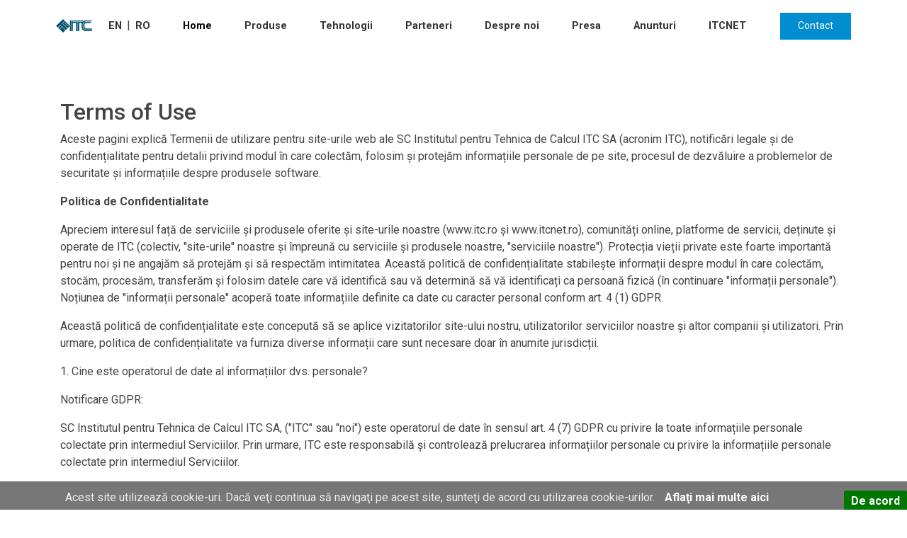

--- FILE ---
content_type: text/html; charset=UTF-8
request_url: https://itc.ro/termeni
body_size: 35136
content:
<!DOCTYPE html PUBLIC "-//W3C//DTD XHTML 1.0 Transitional//EN" "http://www.w3.org/TR/xhtml1/DTD/xhtml1-transitional.dtd"> <html xmlns="http://www.w3.org/1999/xhtml" lang="ro"> <head> <title>ITC - Institutul pentru Tehnică de Calcul, integrator de soluţii informatice de v&amp;acirc;rf | Termeni si conditii</title> <meta http-equiv="Content-Type" content="text/html; charset=utf-8" /> <meta name="description" content="ITC | "> <meta name="resource-type" content="document" /> <meta name="distribution" content="GLOBAL" /> <meta name="copyright" content="(c) 2026" /> <meta name="author" content="Horia Moga" /> <meta name="robots" content="index, follow" /> <meta name="robots" content="all" /> <meta name="viewport" content="height=device-height, 
                      width=device-width, initial-scale=1.0, 
                      minimum-scale=1.0, maximum-scale=1.0"> <meta itemprop="name" content="Termeni si conditii"> <meta itemprop="description" content=""> <meta name="twitter:card" content="summary"> <meta name="twitter:title" content="Terms of Use"><meta name="twitter:description" content=""> <meta name="twitter:site" content="https://itc.ro"> <meta property="og:url" content="https://www.itc.ro/termeni" /> <meta property="og:title" content="Terms of Use"> <meta property="og:description" content=""> <meta name="og:site_name" content="ITC - Institutul pentru Tehnică de Calcul, integrator de soluţii informatice de v&amp;acirc;rf"> <meta name="og:locale" content="ro_RO"> <meta name="fb:admins" content="136326559763234"><meta property="og:type" content="Website"> <link rel="shortcut icon" href="/favicon.ico" type="image/x-icon" /> <link rel="canonical" href="https://www.itc.ro/termeni" /> <link href="https://fonts.googleapis.com/css?family=Open+Sans:300,300i,400,400i,600,600i,700,700i|" rel="stylesheet"> <link href="https://fonts.googleapis.com/css2?family=Roboto:wght@400;500;700&display=swap" rel="stylesheet"> <link href="/css/bootstrap.min.css" rel="stylesheet"> <link rel="stylesheet" href="/css/fontawesome/all.min.css" /> <link href="/css/style.css" rel="stylesheet"> <link href="/css/jquery.cookiebar.css" rel="stylesheet"> <script src="/js/jquery-3.3.1.min.js"></script> <script src="/js/bootstrap.min.js"></script> <script type="text/javascript" src="/js/respond.js"></script> <script src="/js/ie10-viewport-bug-workaround.js"></script> <script src="/js/jquery.easing.min.js"></script> <script src="/js/jquery.cookiebar.js"></script> <script type="text/javascript">
      
        $(document).ready(function(){
           $.cookieBar({ });
        });
     </script> <script async src="https://www.googletagmanager.com/gtag/js?id=UA-13196093-1"></script> <script>
  window.dataLayer = window.dataLayer || [];
  function gtag(){ dataLayer.push(arguments);}
  gtag(&#039;js&#039;, new Date());

  gtag(&#039;config&#039;, &#039;UA-13196093-1&#039;);
</script> </head> <body> <div > <div > <div > <div > <header id="header" class=" "> <div class="container-fluid"> <div class="row justify-content-center"> <div class="col-xl-12 d-flex align-items-center justify-content-between"> <a href="/" class="logo"><img src="/img/logo.png" alt="" class="img-fluid"></a> <nav class="nav-menu d-none d-lg-block my-3"> <ul> <li><a href="/changeLanguage/2/586" style="display:inline-block!important;">EN</a> | <a href="/changeLanguage/1/586" style="display:inline-block!important;">RO</a></li> <li class="active"><a href="/">Home</a></li> <li><a href="/produse">Produse</a></li> <li><a href="/tehnologii">Tehnologii</a></li> <li><a href="/parteneri">Parteneri</a></li> <li><a href="/despre">Despre noi</a></li> <li><a href="/presa">Presa</a></li> <li><a href="/anunturi">Anunturi</a></li> <li><a href="https://itcnet.ro/" target="_blank">ITCNET</a></li> </ul> </nav> <a href="/contact" class="contact-btn scrollto">Contact</a> </div> </div> </div> </header> </div> </div> </div> <div > <div > </div> <div > <section class="services" id="services"> <div class="container"> <h2 class="mt-3">Terms of Use</h2> <p>Aceste pagini explică Termenii de utilizare pentru site-urile web ale SC Institutul pentru Tehnica de Calcul ITC SA (acronim ITC), notificări legale și de confidențialitate pentru detalii privind modul &icirc;n care colectăm, folosim și protejăm informațiile personale de pe site, procesul de dezvăluire a problemelor de securitate și informațiile despre produsele software.</p> <p><strong>Politica de Confidentialitate</strong></p> <p>Apreciem interesul față de serviciile și produsele oferite și site-urile noastre (www.itc.ro și www.itcnet.ro), comunități online, platforme de servicii, deținute și operate de ITC (colectiv, &quot;site-urile&quot; noastre și &icirc;mpreună cu serviciile și produsele noastre, &quot;serviciile noastre&quot;). Protecția vieții private este foarte importantă pentru noi și ne angajăm să protejăm și să respectăm intimitatea. Această politică de confidențialitate stabilește informații despre modul &icirc;n care colectăm, stocăm, procesăm, transferăm și folosim datele care vă identifică sau vă determină să vă identificați ca persoană fizică (&icirc;n continuare &quot;informații personale&quot;). Noțiunea de &quot;informații personale&quot; acoperă toate informațiile definite ca date cu caracter personal conform art. 4 (1) GDPR.</p> <p>Această politică de confidențialitate este concepută să se aplice vizitatorilor site-ului nostru, utilizatorilor serviciilor noastre și altor companii și utilizatori. Prin urmare, politica de confidențialitate va furniza diverse informații care sunt necesare doar &icirc;n anumite jurisdicții.</p> <p>1. Cine este operatorul de date al informațiilor dvs. personale?</p> <p>Notificare GDPR:</p> <p>SC Institutul pentru Tehnica de Calcul ITC SA, (&quot;ITC&quot; sau &quot;noi&quot;) este operatorul de date &icirc;n sensul art. 4 (7) GDPR cu privire la toate informațiile personale colectate prin intermediul Serviciilor. Prin urmare, ITC este responsabilă și controlează prelucrarea informațiilor personale cu privire la informațiile personale colectate prin intermediul Serviciilor.</p> <p>Utilizarea informațiilor furnizate de clienții noștri (fiecare &quot;client&quot; și colectiv &quot;clienții noștri&quot;) &icirc;n scopul prelucrării &icirc;n numele acestora se limitează la scopul furnizării serviciului pentru care Clientul a angajat ITC.</p> <p>ITC recunoaște că aveți dreptul de a accesa informațiile dvs. personale. ITC nu are o relație directă cu persoanele ale căror date personale le prelucrează &icirc;n numele clienților săi. O persoană care dorește să acceseze sau care dorește să corecteze, să modifice sau să șteargă date inexacte trebuie să direcționeze interogarea către Clientul ITC (controlorul de date). Dacă vi se solicită să eliminăm datele pe care le procesăm pentru Clientul nostru, vom răspunde &icirc;ntr-un interval de timp rezonabil. Putem transfera informații personale companiilor care ne ajută să furnizăm Serviciile noastre. Transferurile către terțe părți ulterioare sunt acoperite de contractele de servicii cu clienții noștri.</p> <p>Dacă doriți să ne contactați, puteți găsi datele noastre de contact la sf&acirc;rșitul acestei politici de confidențialitate.</p> <p>2. Ce informații personale colectăm?</p> <p>&Icirc;n contextul prestării Serviciilor noastre, putem colecta informații despre dvs. Aceste informații includ &icirc;n mod regulat următoarele:</p> <p>&bull; Dacă comandați orice Serviciu de la noi sau cereți o ofertă (prin intermediul site-urilor noastre sau prin telefon, e-mail sau scrisoare): Numele, numele firmei, adresa firmei, contactul de facturare, adresa de facturare, adresa de email a companiei, , informații din corespondența noastră cu dvs., informații despre comanda dvs., cum ar fi informații despre prețuri și servicii, informații privind defectele sau servicii eronate, feedbackul și reclamațiile dvs., citatele pe care vi le oferim, ID-ul clientului, informațiile privind contul dvs. de client ITC, ca detalii ale contului bancar sau informații de verificare, informații privind plățile restante.</p> <p>&bull; Dacă vă &icirc;nregistrați pe site-urile noastre. Numele, numele companiei, adresa firmei, adresa de email a companiei, numărul de telefon al companiei, titlul postului, funcția de angajare, industria, interesul dvs. &icirc;n ITC și / sau serviciile sale.</p> <p>&bull; Dacă postați pe blogurile sau forumurile noastre. De asemenea, puteți oferi informații publicate sau afișate (&icirc;n continuare &quot;postate&quot;) &icirc;n zonele publice ale site-urilor, cum ar fi forumuri sau bloguri (colectiv, &quot;Contribuții de utilizator&quot;). Putem colecta oricare dintre Contribuțiile dvs. de utilizator. Rețineți că nu putem controla acțiunile altor utilizatori ai site-ului cu care ați putea alege să distribuiți Contribuțiile utilizatorului. Prin urmare, nu putem și nu garantăm faptul că Contribuțiile dvs. de utilizator nu vor fi văzute de alte persoane.</p> <p>&bull; Dacă ne contactați (prin site-urile noastre sau prin telefon, e-mail sau scrisoare), de ex. pentru o cerere de asistență. Numele, numele companiei, adresa firmei, adresa de e-mail a companiei, numărul de telefon al companiei și informațiile despre comunicarea noastră cu dvs., interesele dvs. &icirc;n ITC și / sau serviciile sale și orice informații suplimentare pe care ni le furnizați.</p> <p>&bull; Dacă folosiți doar site-urile noastre. Adresa IP, datele browserului, tipul dispozitivului, localizatorii de resurse uniforme (URL), sistemul de operare, preferințele site-ului și informațiile despre utilizarea site-urilor noastre.</p> <p>&bull; Dacă participați la evenimentele noastre, cum ar fi seminariile web și t&acirc;rgurile de comerț sau dacă descărcați h&acirc;rtiile albe: Numele, numele companiei, adresa de e-mail, numărul de telefon, adresa, poziția / titlul postului, funcția de loc de muncă, informații despre eveniment sau descărcare.</p> <p>&bull; Dacă vă aflați &icirc;n campaniile noastre de marketing prin e-mail: numele, numele companiei, adresa de e-mail, numărul de telefon, adresa, poziția / titlul postului, informații dacă sunteți deja client, informații despre campania de marketing, &icirc;n produsele noastre.</p> <p>3. Cum colectăm informațiile dvs.?</p> <p>Aceste informații personale sunt colectate &icirc;n mai multe moduri și pot include:</p> <p>&bull; Informații personale pe care ni le furnizați. Cele mai multe dintre informațiile personale pe care le primim ne vin &icirc;n mod voluntar de la utilizatorii noștri &icirc;n cursul utilizării Serviciilor noastre, comunic&acirc;nd cu noi &icirc;n procesul de achiziționare sau &icirc;n curs de solicitare a serviciilor noastre, &icirc;nscriindu-se pentru a participa la un seminar sau pentru a participa la un sondaj, cu noi la expoziții comerciale sau convenții sau alte evenimente din industrie sau care solicită includerea &icirc;ntr-un e-mail sau altă listă de corespondență sau alte promoții de produse.</p> <p>Sunteți liber să alegeți informațiile pe care doriți să le furnizați sau dacă doriți să ne furnizați orice informații. Cu toate acestea, anumite informații, cum ar fi numele, adresa, informațiile de plată și informațiile despre serviciile solicitate, pot fi necesare pentru &icirc;ndeplinirea obligațiilor contractuale. Fără a furniza aceste informații, nu veți putea să comandați anumite Servicii sau să &icirc;ncheiați un contract cu noi.</p> <p>&bull; Informații personale colectate prin tehnologie. Pe măsură ce utilizați site-urile noastre, este posibil să colectăm informații pasive prin folosirea cookie-urilor sau a altor tehnologii de urmărire. Consultați mai jos pentru mai multe informații.</p> <p>&bull; Informații personale pe care le primim de la alții. Este posibil să primim informații personale despre utilizatori din baze de date accesibile publicului sau terțe părți de la care am achiziționat date, terțe părți, cum ar fi site-uri media sociale, agenții de aplicare a legii, furnizori de consultanți și parteneri de consultanță de marketing. De asemenea, putem primi informații personale, cum ar fi detalii de contact, inclusiv numele, poziția, telefonul sau adresa de e-mail ale partenerilor și clienților noștri.</p> <p>4. De ce și pe ce bază legală colectăm și folosim informațiile dvs. personale?</p> <p>Notificare GDPR:</p> <p>Motivele pentru utilizarea informațiilor personale pot diferi &icirc;n funcție de scopul colectări &Icirc;n mod regulat, vă vom folosi informațiile &icirc;n următoarele scopuri și &icirc;n următoarele motive juridice:</p> <p>&bull; Noi folosim informațiile dvs. pentru a ne &icirc;ndeplini serviciile contractuale sau &icirc;nainte de a &icirc;ncheia un contract cu dvs. Dacă comandați Servicii de la ITC sau dacă ne contactați pentru a solicita serviciile noastre, vă vom folosi informațiile pentru a vă furniza aceste Servicii. Informațiile pe care le folosim includ: informațiile de care avem nevoie pentru a vă contacta sau a comunica &icirc;n alt mod cu dvs.; informații privind &icirc;ndeplinirea comenzilor, livrarea materialelor sau serviciilor solicitate, &icirc;ntreținerea și instruirea asociate serviciilor noastre; informații pentru a vă gestiona contul, informații pentru a permite descărcarea sau utilizarea serviciilor și informații pentru facturare și urmărirea plăților.</p> <p>&bull; Folosim informațiile dvs. dacă este justificată de interesele noastre legitime. Utilizarea informațiilor dvs. poate fi, de asemenea, necesară pentru propriile interese de afaceri. De exemplu, este posibil să folosim unele dintre informațiile dvs. pentru a evalua și a examina performanța afacerii noastre, a crea situații financiare, a &icirc;mbunătăți serviciile noastre, a furniza publicitate sau pentru a identifica amenințările potențiale de securitate cibernetică. Putem folosi informațiile dvs. &icirc;n scopuri de marketing, de exemplu, pentru a vă trimite actualizări de produse relevante și / sau pentru a vă permite să contactați direct, să vă calificați și să gestionați relația cu clienții, cum ar fi numele, adresa de e-mail sau numărul de telefon . Dacă este necesar, ne putem folosi și de informațiile dvs. pentru a ne urmări sau a ne apăra &icirc;mpotriva revendicărilor legale.</p> <p>&bull; Vă vom folosi informațiile după obținerea consimțăm&acirc;ntului dvs. &Icirc;n unele cazuri, vă putem solicita să ne acordați consimțăm&acirc;ntul separat pentru a utiliza informațiile dvs. Ești liber să &icirc;ți refuzi acordul și negarea nu va avea consecințe negative asupra ta. De asemenea, sunteți liber să vă retrageți consimțăm&acirc;ntul &icirc;n orice moment cu efect pentru viitor. Dacă ne-ați acordat consimțăm&acirc;ntul de a utiliza informațiile dvs., &icirc;l vom folosi numai &icirc;n scopurile specificate &icirc;n formularul de consimțăm&acirc;nt.</p> <p>Deseori lucrăm pe baza consimțăm&acirc;ntului sau a altor motive legale &icirc;n legătură cu campaniile de v&acirc;nzări și de marketing.</p> <p>Noi folosim informațiile dvs. pentru a respecta obligațiile legale. Suntem obligați să păstrăm anumite informații din cauza unor cerințe legale, de exemplu, legi fiscale sau comerciale, sau putem fi obligați de către autoritățile de aplicare a legii să furnizăm informații personale la cerere.</p> <p>Nu vă folosim informațiile personale pentru a lua decizii individuale automatizate.</p> <p>5. Cui am putea transmite informațiile dvs. personale?</p> <p>După cum este necesar, &icirc;n conformitate cu modul &icirc;n care &icirc;l folosim, vom &icirc;mpărtăși informațiile dvs. personale cu următoarele părți terțe:</p> <p>&bull; filialele noastre (daca este cazul). Pentru a vă susține eforturile de v&acirc;nzări și de marketing, precum și &icirc;n ceea ce privește performanța Serviciilor, informațiile dvs. personale pot fi dezvăluite afiliaților noștri .</p> <p>&bull; Punerea &icirc;n aplicare a legii, autoritățile de reglementare și alte părți din motive juridice. Terțe părți, conform legii sau citației, sau dacă credem &icirc;n mod rezonabil că o astfel de acțiune este necesară pentru (a) respectarea legii și a cererilor rezonabile ale autorităților de aplicare a legii; (b) să pună &icirc;n aplicare cererile noastre legale sau să protejeze securitatea sau integritatea Serviciilor noastre; și / sau (c) să exercite sau să protejeze drepturile, proprietatea sau siguranța personală a ITC, a vizitatorilor noștri sau a altora.</p> <p>Publicul c&acirc;nd este postat &icirc;n anumite spații publice. Rețineți că site-urile noastre vă permit să vă conectați și să interacționați cu ceilalți. Informațiile din profilul dvs. sau informațiile pe care le postați &icirc;ntr-un forum sau pe un blog, inclusiv informații personale, vor fi disponibile &icirc;n mod public altor membri ai site-urilor Web &icirc;n mod implicit c&acirc;nd creați un profil, postați pe un blog sau forum sau interacționați cu alții pe site-urile &icirc;n grupuri publice și postați conținut &icirc;n spații publice.</p> <p>6. Social Media.</p> <p>Site-urile noastre includ legături către site-uri de socializare, cum ar fi Facebook, LinkedIn, Twitter și YouTube. Aceste site-uri sociale sunt găzduite de o terță parte, iar interacțiunile dvs. cu aceste funcții sunt reglementate de politica de confidențialitate a companiilor care le furnizează.</p> <p>7. Link-uri către alte site-uri și servicii.</p> <p>Serviciile pot conține legături către și de pe site-uri terțe, de exemplu, ale partenerilor noștri de afaceri, ale agenților de publicitate și ale site-urilor media sociale, iar utilizatorii noștri pot posta link-uri către site-uri terțe. Dacă urmați un link către oricare dintre aceste site-uri web, rețineți că aceste site-uri web au propriile politici de confidențialitate și că nu acceptăm nicio responsabilitate sau răspundere pentru politicile lor. Vă recomandăm cu insistență să citiți politicile de confidențialitate și termenii și condițiile de utilizare pentru a &icirc;nțelege cum colectează, utilizează și &icirc;mpărtășesc informații. Nu suntem responsabili pentru practicile de confidențialitate sau pentru conținutul de pe site-urile web ale unor site-uri terțe.</p> <p>8. C&acirc;t timp păstrăm informațiile dvs.?</p> <p>Notificare GDPR:</p> <p>Vom păstra informațiile personale at&acirc;ta timp c&acirc;t este necesar pentru a &icirc;ndeplini scopurile pentru care colectăm informațiile personale și &icirc;n conformitate cu obligațiile noastre legale și interesele legitime de afaceri. &Icirc;n plus, informațiile personale procesate de ITC ca procesor de date vor fi eliminate &icirc;n conformitate cu instrucțiunile administratorului de date aplicabil.</p> <p>9. Cum protejăm informațiile dvs.?</p> <p>Implementăm o varietate de măsuri de securitate menite să mențină siguranța informațiilor personale atunci c&acirc;nd utilizați Serviciile noastre.</p> <p>10. Ce fel de cookie-uri și alte tehnologii de urmărire folosim?</p> <p>Prin utilizarea serviciilor noastre sunteți de acord că putem utiliza tehnologii de urmărire, inclusiv cookie-uri, semnalizatoare web și tehnologii similare (colectiv, &quot;tehnologii de urmărire&quot;) &icirc;n conformitate cu această politică. Aceste tehnologii de urmărire colectează informații despre modul &icirc;n care utilizați serviciile (de exemplu, paginile pe care le vizualizați, legăturile pe care faceți clic și alte acțiuni pe care le faceți asupra serviciilor), informații despre browserul dvs. și modelele de utilizare online (de exemplu, adresa IP, tipul de browser, limba browserului, paginile de trimitere / ieșire și adresele URL, paginile vizualizate, dacă ați deschis un e-mail, legăturile pe care ați făcut clic etc.) și informații despre dispozitivele pe care le utilizați pentru a accesa Serviciile. Colectăm date de analiză sau folosim instrumente de analiză terță parte, cum ar fi Google Analytics, pentru a ne ajuta să măsuram tendințele de trafic și de utilizare a serviciilor.</p> <p>&bull; Ce sunt cookie-urile? Cookie-urile sunt bucăți de cod care permit personalizarea experienței serviciilor, salv&acirc;nd informațiile dvs., cum ar fi ID-ul utilizatorului și alte preferințe. Un cookie este un fișier de date mic pe care &icirc;l transferăm pe hard disk-ul dispozitivului (cum ar fi computerul sau smartphone-ul) pentru scopuri de evidență.</p> <p>&bull; Cum sunt folosite cookie-urile și alte tehnologii de urmărire? Cookie-urile ne ajuta să &icirc;nțelegem modul &icirc;n care site-urile noastre sunt utilizate, ajut&acirc;ndu-ne să analizăm tendințele, să administrăm site-urile web. Modulele cookie pot, de asemenea, să vă asigure că marketingul pe care &icirc;l vedeți online este mai relevant pentru dvs. și interesele dvs. &Icirc;n plus, folosim datele colectate prin intermediul tehnologiilor de urmărire pentru: (a) reține informațiile, astfel &icirc;nc&acirc;t să nu fie necesar să le reintroduceți &icirc;n timpul vizitei sau la următoarea dată c&acirc;nd vizitați site-ul (urile); (b) să furnizeze și să monitorizeze eficiența serviciilor noastre; (d) să monitorizeze valorile agregate cum ar fi numărul total de vizitatori, trafic, utilizare; și diagnosticarea sau rezolvarea problemelor tehnologice; și (f) altfel să planificăm și să &icirc;mbunătățim Serviciile noastre.</p> <p>Ce tipuri de cookie-uri sunt folosite de ITC? Tipurile de cookie-uri utilizate pe site-ul nostru pot fi, &icirc;n general, plasate &icirc;ntr-una din următoarele categorii: strict necesare; de analiză; funcționalitate; publicitate; și media socială. Puteți afla mai multe despre fiecare dintre categoriile de module cookie din tabelul de mai jos. ◦ Cookies strict necesare. Aceste cookie-uri sunt esențiale pentru ca site-urile noastre să funcționeze. Acestea vă permit să vă deplasați pe site-uri web și să utilizați funcțiile acestora. Fără aceste cookie-uri, serviciile care sunt necesare pentru a vă folosi pe deplin site-urile noastre nu pot fi disponibile, cum ar fi accesarea anumitor zone ale site-urilor Web.</p> <p>◦ Cookie-uri pentru analize. Acestea ne permit să recunoaștem și să numărăm numărul de vizitatori și să vedem cum se deplasează vizitatorii &icirc;n jurul Serviciilor atunci c&acirc;nd leutilizează. Acest lucru ne ajută să &icirc;mbunătățim modul &icirc;n care funcționează serviciile, de exemplu, asigur&acirc;ndu-se că utilizatorii găsesc cu ușurință ceea ce caută.</p> <p>◦ Cookie-uri de funcționare. Aceste cookie-uri ne permit să vă recunoaștem și să personalizăm site-urile noastre pentru a vă oferi funcții și conținut &icirc;mbunătățit. De exemplu, aceste module cookie pot fi folosite pentru a vă aminti adresa IP, alegerea limbii, selectarea țării și serviciile solicitate.</p> <p>◦ Cookie-urile sociale. Pentru a &icirc;mbunătăți experiența dvs. pe internet și pentru a ușura partajarea conținutului, unele pagini de pe site-urile noastre pot conține instrumente sau aplicații care sunt conectate la furnizorii de servicii media sociale de la terțe părți, cum ar fi Facebook, Twitter sau Google+. Prin intermediul acestor instrumente sau aplicații, furnizorul de servicii sociale poate seta propriile module cookie pe dispozitiv. Nu controlăm aceste cookie-uri și trebuie să verificați site-ul web al furnizorului de servicii sociale pentru detalii suplimentare despre modul &icirc;n care utilizează modulele cookie.</p> <p>C&acirc;t timp vor răm&acirc;ne modulele cookie pe dispozitivul dvs. de navigare? Durata de timp &icirc;n care un modul cookie va răm&acirc;ne pe dispozitivul dvs. de navigare depinde de tipul de cookie &quot;persistent&quot; sau de &quot;sesiune&quot;. Cookie-urile pentru sesiuni vor răm&acirc;ne numai pe dispozitiv p&acirc;nă c&acirc;nd nu mai navigați pe site-ul web care a setat modulul cookie. Cookie-urile persistente răm&acirc;n &icirc;n dispozitivul dvs. de navigare după ce ați terminat de navigat un anumit site web, p&acirc;nă c&acirc;nd acestea sunt șterse sau p&acirc;nă la expirarea lor.</p> <p>&bull; Cookie-uri de către terțe părți. Unele cookie-uri aparțin nouă și le punem pe dispozitiv. Alte cookie-uri sunt plasate pe dispozitivul dvs. de navigare de către terțe părți c&acirc;nd vizitați site-urile noastre Web. Părțile terțe care stabilesc cookie-urile de pe site-urile noastre vor oferi un serviciu pentru noi sau o funcție a site-ului web, dar nu controlăm &icirc;ntotdeauna modul &icirc;n care se utilizează cookie-urile terță parte. Google Analytics. Utilizăm Google Analytics pentru a vă recunoaște și pentru a conecta dispozitivele pe care le utilizați atunci c&acirc;nd vizitați site-urile noastre pe browserul dvs. sau pe dispozitivul mobil. Google Analytics ne permite să &icirc;nțelegem mai bine modul &icirc;n care utilizatorii noștri interacționează cu serviciile noastre și să adapteze reclamele și conținutul nostru. Pentru informații despre modul &icirc;n care Google Analytics colectează și procesează datele, precum și modul &icirc;n care puteți controla informațiile trimise la Google, examinați site-ul Google &quot;Cum utilizează Google datele atunci c&acirc;nd utilizați site-urile sau aplicațiile partenerilor noștri&quot;, care se află la adresa www.google.com/policies / privacy / parteneri /. Puteți afla despre opțiunile de renunțare disponibile &icirc;n prezent ale Google Analytics, inclusiv Google Analytics Add-On Browser aici https://tools.google.com/dlpage/gaoptout/.</p> <p>&bull; Cum puteți gestiona cookie-urile de pe site-urile noastre? Cookie-urile pe care le folosim sunt concepute pentru a vă ajuta să obțineți cele mai multe din Serviciile noastre, dar dacă nu doriți să primiți module cookie, majoritatea browserelor vă permit să modificați setările cookie-urilor. Rețineți că dacă alegeți să refuzați modulele cookie, este posibil să nu puteți utiliza funcționalitatea completă a Serviciilor. Aceste setări vor fi de obicei găsite &icirc;n meniul &quot;opțiuni&quot; sau &quot;preferințe&quot; din browserul dvs. Pentru a &icirc;nțelege aceste setări, următoarele link-uri ar putea fi de ajutor, altfel ar trebui să utilizați opțiunea &quot;Ajutor&quot; &icirc;n browser-ul dvs. pentru mai multe detalii. ◦ Setările pentru cookie-uri &icirc;n Internet Explorer</p> <p>Setările &quot;cookie&quot; din Firefox</p> <p>◦ Setările pentru cookie-uri &icirc;n Chrome</p> <p>◦ Setările cookie-urilor din Safari</p> <p>11. Confidențialitatea copiilor.</p> <p>Nu colectăm sau solicităm nicio informație de la nimeni sub v&acirc;rsta de 16 ani &icirc;n sau prin intermediul Serviciilor. &Icirc;n cazul &icirc;n care aflăm că am colectat din greșeală informații personale de la un copil sub 16 ani, vom șterge aceste informații c&acirc;t mai repede posibil. Dacă credeți că am putea obține informații de la un copil cu v&acirc;rsta sub 16 ani, vă rugăm să ne contactați folosind datele de contact de mai jos la sf&acirc;rșitul acestei politici de confidențialitate.</p> <p>De la copiii cu v&acirc;rsta sub 16 ani care locuiesc &icirc;n UE, nu vom procesa informații personale pe baza unui consimțăm&acirc;nt.</p> <p>12. Ce drepturi și opțiuni aveți?</p> <p>Vrem să &icirc;nțelegeți drepturile și opțiunile privind modul &icirc;n care vă putem folosi informațiile personale. &Icirc;n funcție de modul &icirc;n care utilizați informațiile dvs., aceste drepturi și opțiuni pot include următoarele:</p> <p>La cerere, ITC vă va oferi informații despre faptul dacă deținem informațiile dvs. personale. Puteți accesa, corecta sau solicita ștergerea informațiilor dvs. personale, contact&acirc;ndu-ne la adresa <a href="mailto:protectiadatelor@itc.ro">protectiadatelor@itc.ro</a>. Vom răspunde solicitării dvs. &icirc;ntr-un interval de timp rezonabil.</p> <p>&bull; Drepturi individuale. Aveți drepturi specifice &icirc;n conformitate cu legislația aplicabilă &icirc;n materie de confidențialitate cu privire la informațiile dvs. personale pe care le deținem, inclusiv dreptul de acces și ștergerea și dreptul de a &icirc;mpiedica anumite activități de prelucrare.</p> <p>&nbsp;Dacă sunteți rezident &icirc;n Uniunea Europeană, aveți următoarele drepturi &icirc;n ceea ce privește informațiile personale pe care le deținem:</p> <p>◦ Dreptul de acces. Dreptul de a obține accesul la informațiile dvs. personale.</p> <p>◦ Dreptul la rectificare. Dreptul de a obține o rectificare a informațiilor dvs. personale fără &icirc;nt&acirc;rzieri nejustificate atunci c&acirc;nd aceste informații personale sunt inexacte sau incomplete.</p> <p>◦ Dreptul de ștergere. Dreptul de a obține ștergerea informațiilor dvs. personale fără &icirc;nt&acirc;rzieri nejustificate &icirc;n anumite circumstanțe, cum ar fi cazul &icirc;n care informațiile personale nu mai sunt necesare &icirc;n legătură cu scopurile pentru care au fost colectate sau prelucrate.</p> <p>◦ Dreptul la restricție. Dreptul de a obține restricții asupra prelucrării efectuate de noi asupra datelor dvs. personale &icirc;n anumite circumstanțe, cum ar fi, &icirc;n cazul &icirc;n care exactitatea informațiilor personale este contestată de dvs., pentru o perioadă de timp care ne permite să verificăm exactitatea acestor informații personale.</p> <p>◦ &Icirc;ncredere la portabilitate. Dreptul la portabilitate vă permite să mutați, să copiați sau să transferați cu ușurință informații personale de la o organizație la alta.</p> <p>13. Notificari de Securitate</p> <p><strong>Contacte de securitate și proceduri</strong></p> <p>ITC ia &icirc;n serios securitatea și ne propunem să luăm măsuri imediate pentru a aborda problemele serioase legate de securitate care implică produsele sau serviciile noastre.</p> <p>Vă rugăm să raportați orice vulnerabilitate de securitate suspectată &icirc;ntr-un produs sau serviciu ITC la Echipa de răspuns la securitatea serviciilor software ITC, <a href="mailto:security@itc.ro">security@itc.ro</a>.</p> <p><strong>C&acirc;nd trebuie să contactați echipa de răspuns ITC Security Response</strong></p> <p>Ar trebui să contactați echipa de răspuns &icirc;n caz de securitate dacă:</p> <p>&bull; Credeți că este posibil să existe o vulnerabilitate de securitate &icirc;ntr-un produs sau serviciu ITC</p> <p>&bull; Nu sunteți sigur de modul &icirc;n care o vulnerabilitate cunoscută afectează un produs sau serviciu ITC</p> <p>&bull; Vreți să oferiți feedback despre standardele noastre de service și performanță. Dacă considerați că comentariul sau pl&acirc;ngerea dvs. nu este tratată &icirc;ntr-o manieră satisfăcătoare, contactați managerul de asistență tehnică, <a href="mailto:protectiadatelor@itc.ro">protectiadatelor@itc.ro</a></p> <p><strong>C&acirc;nd nu contactați echipa de răspuns la securitate ITC Security</strong></p> <p>Nu trebuie să contactați echipa de răspuns la securitate dacă:</p> <p>&bull; Aveți nevoie de asistență tehnică (de exemplu, &quot;Cum configurez un firewall?&quot; Sau &quot;Cum instalez patch-urile din cauza alertelor de securitate?&quot;)</p> <p>&bull; Problema dvs. nu este legată de securitate</p> <p>&Icirc;n oricare dintre aceste cazuri, vă rugăm să contactați asistența tehnică ITC pentru produsul dvs.</p> <p><strong>Cine citește e-mailul trimis la adresa <a href="mailto:security@itc.ro">security@itc.ro</a></strong></p> <p>Doar membrii echipei ITC Security Response, un grup restr&acirc;ns și atent selectat de angajați ITC, vor avea acces la materiale trimise la adresa <a href="mailto:security@itc.ro">security@itc.ro</a>. Niciun utilizator extern nu se poate abona la această listă.</p> <p><strong>Ce trebuie să trimiteți la <a href="mailto:security@itc.ro">security@itc.ro</a></strong></p> <p>Vă rugăm să furnizați c&acirc;t mai multe informații despre sistemul dvs. și problema de anuntat.</p> <p><strong>Cum răspundem</strong></p> <p>Emailul trimis la adresa <a href="mailto:security@itc.ro">security@itc.ro</a> este citit și recunoscut cu un răspuns neautomatizat &icirc;n termen de trei zile lucrătoare.</p> <p>Orice informație pe care o &icirc;mpărțiți cu noi despre probleme de securitate care nu sunt cunoscute de public este păstrată confidențială &icirc;n cadrul ITC. Nu este transmisă vreunei terțe părți fără permisiunea dvs.</p> <p>14. Cum ne puteți contacta?</p> <p>Dacă aveți &icirc;ntrebări sau nelămuriri cu privire la politica noastră de confidențialitate sau dacă doriți să vă exerciți drepturile, trimiteți un e-mail la <a href="mailto:protectiadatelor@itc.ro">protectiadatelor@itc.ro</a> sau scrieți după cum urmează:</p> <p>S.C. ITC - Institutul pentru Tehnică de Calcul S.A, adresa Str. Fabrica de Glucoză Nr.11A Sector 2, Bucureşti,&nbsp;Cod Postal 020331, Romania</p> <p>15. Echipa de conformitate a datelor.</p> <p>Pentru toate &icirc;ntrebările legate de activitățile de prelucrare a datelor de la ITC, puteți să contactați echipa noastră pentru respectarea datelor, de la care puteți ajunge la: <a href="mailto:protectiadatelor@itc.ro">protectiadatelor@itc.ro</a>.</p> <p>16. Actualizări privind politica de confidențialitate online.</p> <p>Putem face din c&acirc;nd &icirc;n c&acirc;nd modificări ale politicii noastre de confidențialitate. Vă rugăm să consultați politicile noastre &icirc;n mod regulat, deoarece politicile actualizate se vor aplica utilizării viitoare a serviciilor noastre. &Icirc;n măsura &icirc;n care avem informațiile dvs. de contact, vă vom notifica orice modificare importantă a politicii noastre de confidențialitate.</p> <p>Acest document a fost actualizat ultima dată pe 23 mai 2018.</p> </div> </section> <a href="#" class="back-to-top"><i class="fas fa-angle-up"></i></a> </div> </div> <div > <div > <div id="footer"> <div class="container" style="padding-top:30px;border-top:1px solid #ccc;"> <div class="row align-items-center"> <div class="col-sm-6" style=" display:flex;justify-content:space-between; align-items:center;"><a href="/"><img src="/img/logo.png" alt="" class="" style="max-height:40px;"></a><a href="/terms">Terms of Use</a><a href="/cookies">Cookies</a></div> <div class="col-sm-2 offset-sm-1">&copy; 2020 ITC</div> <div class="col-sm-3 text-right"> </div> </div> </div> </div> <script src="/js/main.js"></script> <script type="text/javascript" charset="UTF-8" src="//cdn.cookie-script.com/s/b0cbaf5ddd513b8bf95fecf176c87bf5.js"></script> </div> </div> </div> </body> </html>

--- FILE ---
content_type: text/css
request_url: https://itc.ro/css/style.css
body_size: 15365
content:


/* General */
body {font-family: "Roboto", sans-serif;color: #444444;}
a {color: #008ED1;}
a:hover {color: #707070;text-decoration: none;}
h1, h2, h3, h4, h5, h6 {font-family: "Roboto", sans-serif;}

/* Preloader */
#preloader {position: fixed;top: 0;left: 0;right: 0;bottom: 0;z-index: 9999;overflow: hidden;background: #fff;}
#preloader:before {content: "";position: fixed;top: calc(50% - 30px);left: calc(50% - 30px); border: 6px solid #008ED1;
  border-top-color: #fff; border-bottom-color: #fff; border-radius: 50%; width: 60px; height: 60px;
  -webkit-animation: animate-preloader 1s linear infinite; animation: animate-preloader 1s linear infinite;}
@-webkit-keyframes animate-preloader {
  0% { transform: rotate(0deg);  }
  100% { transform: rotate(360deg);  }
}
@keyframes animate-preloader {
  0% { transform: rotate(0deg);  }
  100% { transform: rotate(360deg);  }
}

/* Back to top button */
.back-to-top { position: fixed; display: none; right: 15px; bottom: 15px; z-index: 99999;}
.back-to-top i { display: flex; align-items: center; justify-content: center; font-size: 24px; width: 40px; height: 40px; border-radius: 50px; background: #008ED1; color: #fff; transition: all 0.4s;}
.back-to-top i:hover { background: #00acfd; color: #fff;}
.btn-down-show { position: absolute; right: 50%; bottom: 45px; z-index: 99999; color:#fff; text-align:center;}
.btn-down-show i { display: flex; align-items: center; justify-content: center; margin:0 auto; font-size: 24px; width: 40px; height: 40px; border-radius: 50px; background-color: rgba(200, 200, 200, 0.3); color: #fff; transition: all 0.4s;}
.btn-down-show i:hover { background: #ccc; color: #fff;}
.btn-down-show:hover {color:#fff;}
.btn-down { position: absolute; right: 25px; bottom: 25px; z-index: 99999; color:#999; text-align:center;}
.btn-down i { display: flex; align-items: center; justify-content: center; margin:0 auto; font-size: 24px; width: 40px; height: 40px; border-radius: 50px; background: #eee; color: #999; transition: all 0.4s;}
.btn-down i:hover { background: #ccc; color: #fff;}
.btn-up { position: absolute; right: 25px; top: 25px; z-index: 99999; color:#999; text-align:center;}
.btn-up i { display: flex; align-items: center; justify-content: center; margin:0 auto; font-size: 24px; width: 40px; height: 40px; border-radius: 50px; background: #eee; color: #999; transition: all 0.4s;}
.btn-up i:hover { background: #ccc; color: #fff;}

/* Header */
#header { transition: all 0.5s; z-index: 997; /* border-bottom: 1px solid rgba(255, 255, 255, 0.1); */ padding:0 5%;}
/* #header.header-scrolled, #header.header-inner-pages { background: rgba(40, 40, 40, 0.8);} */
#header.header-scrolled .nav-menu a {color:#fff;}
#header .logo { margin: 0; padding: 0; }
#header .logo img { max-height: 40px;}

@media (max-width: 992px) {
  #header { border: 0; padding: 15px 0;}
}

/* Menu */
/* Desktop Navigation */
.nav-menu ul { margin: 0; padding: 0; list-style: none;}
.nav-menu > ul { display: flex;}
.nav-menu > ul > li { position: relative; white-space: nowrap; margin: 0 20px;}
.nav-menu a { display: block; position: relative; /* color: rgba(255, 255, 255, 0.7); */ color:#333; transition: 0.3s;
  font-size: 0.9rem; padding: 10px 3px; font-weight: 600; font-family: "Roboto", sans-serif;}
.nav-menu > ul > li > a:before { /* content: ""; position: absolute; width: 100%; height: 2px; bottom: -2px; left: 0;
  background-color: #ccc ; visibility: hidden; width: 0px; transition: all 0.3s ease-in-out 0s; */}
.nav-menu a:hover:before, .nav-menu li:hover > a:before, .nav-menu .active > a:before { visibility: visible; width: 100%;}
.nav-menu a:hover, .nav-menu .active > a, .nav-menu li:hover > a { color: #000;}
.nav-menu .drop-down ul { display: block; position: absolute; left: 0; top: calc(100% + 30px); z-index: 99; opacity: 0;
  visibility: hidden; padding: 5px 0; background: #fff; box-shadow: 0px 0px 30px rgba(127, 137, 161, 0.25); transition: 0.3s;
  border-top: 2px solid #008ED1;}
.nav-menu .drop-down:hover > ul { opacity: 1; top: 100%; visibility: visible;}
.nav-menu .drop-down li { min-width: 50px; position: relative;}
.nav-menu .drop-down ul a { padding: 5px 10px; font-size: 14px; font-weight: 500; text-transform: none; color: #282828;}
.nav-menu .drop-down ul a:hover, .nav-menu .drop-down ul .active > a, .nav-menu .drop-down ul li:hover > a { color: #008ED1;}
.nav-menu .drop-down > a:after { content: "\f107";/* "\ea99";*/ font-family: 'Font Awesome 5 Pro'; padding-left: 5px;}
.nav-menu .drop-down .drop-down ul { top: 0; left: calc(100% - 30px);}
.nav-menu .drop-down .drop-down:hover > ul { opacity: 1; top: 0; left: 100%;}
.nav-menu .drop-down .drop-down > a { padding-right: 35px;}
.nav-menu .drop-down .drop-down > a:after { content: "\f106";/* "\eaa0"; */ font-family: Font Awesome 5 Pro; position: absolute;
  right: 15px;}

.prodbut {border:2px solid #fff; color:#fff; padding:3px 15px;}
.prodbut:hover {color:#008ED1;}

@media (max-width: 1366px) {
  .nav-menu .drop-down .drop-down ul { left: -90%;}
  .nav-menu .drop-down .drop-down:hover > ul { left: -100%;}
  .nav-menu .drop-down .drop-down > a:after { content: "\ea9d";}
}

/* Contact Button */
.contact-btn { margin-left: 25px; background: #008ED1; color: #fff; /* border-radius: 50px; */ padding: 8px 25px 9px 25px;
  white-space: nowrap; transition: 0.3s; font-size: 14px; display: inline-block;}
.contact-btn:hover { background: #00acfd;/*00b371;*/ color: #fff;}

@media (max-width: 992px) {
  .contact-btn { margin: 0 48px 0 0; padding: 6px 18px;}
}

/* Mobile Navigation */
.mobile-nav-toggle { position: absolute; right: 15px; top: 20px; z-index: 9998; border: 0; background: none; font-size: 24px;
  transition: all 0.4s; outline: none !important; line-height: 1; cursor: pointer; text-align: right;}
.mobile-nav-toggle i { color: #333;}
.mobile-nav { position: fixed; top: 55px; right: 15px; bottom: 15px; left: 15px; z-index: 9999; overflow-y: auto; background: #fff;
  transition: ease-in-out 0.2s; opacity: 0; visibility: hidden; border-radius: 10px; padding: 10px 0;}
.mobile-nav * {  margin: 0; padding: 0; list-style: none;}
.mobile-nav a { display: block; position: relative; color: #282828; padding: 10px 20px; font-weight: 500; outline: none;}
.mobile-nav a:hover, .mobile-nav .active > a, .mobile-nav li:hover > a { color: #008ED1; text-decoration: none;}
.mobile-nav .drop-down > a:after { content: "\f107"; /* "\ea99" */; font-family: 'Font Awesome 5 Pro'; padding-left: 10px;
  position: absolute; right: 15px;}
.mobile-nav .active.drop-down > a:after { content: "\f106";}
.mobile-nav .drop-down > a { padding-right: 35px;}
.mobile-nav .drop-down ul { display: none; overflow: hidden;}
.mobile-nav .drop-down li { padding-left: 20px;}
.mobile-nav-overly {width: 100%; height: 100%; z-index: 9997; top: 0; left: 0; position: fixed; background: rgba(15, 15, 15, 0.6);
  overflow: hidden; display: none; transition: ease-in-out 0.2s;}
.mobile-nav-active { overflow: hidden;}
.mobile-nav-active .mobile-nav { opacity: 1; visibility: visible;}
.mobile-nav-active .mobile-nav-toggle i { color: #fff;}

/*  Hero Section */
.hero { width: 100%; height: 90vh; position: relative;}
.hero:before { content: ""; background: rgba(0, 142, 209, 0.2); position: absolute; bottom: 0; top: 0; left: 0; right: 0;}
.hero .container-fluid { /* padding-top: 32px; */ position: relative; text-align: left;}
.hero h1 { margin: 0 0 10px 0; font-size: 64px; font-weight: 700; line-height: 96px; color: #fff; padding-top: 40px;}
.hero h2 { color: #eee; margin-bottom: 40px; font-size: 24px;}
.hero p {color:#fff; font-size:18px;}
#hero-home {background: url("../img/head-home.png") top center; background-size: cover; }
#hero-prod {background: url("../img/head-prod.png") top center; background-size: cover; }
#hero-tech {background: url("../img/head-tech.png") top center; background-size: cover; }
#hero-part {background: url("../img/head-part.png") top center; background-size: cover; }
#hero-about {background: url("../img/head-about.png") top center; background-size: cover; }
#hero-contact {background: url("../img/head-contact.png") top center; background-size: cover; }
#contact-domains {position:relative; margin-top:-300px;}
#contact-domains-wrap {background-color:#fff; border:1px solid #ccc; border-radius:20px; z-index:999999;padding: 3rem; margin:3rem 3rem 0 3rem;}

@media (min-width: 1024px) {
  .hero {  background-attachment: fixed; }
}

@media (max-width: 768px) {
  .hero h1 { font-size: 36px; line-height: 44px;text-align:center; padding-top:0;}
  .hero h2 { font-size: 18px; line-height: 24px; margin-bottom: 30px;}
  .hero .px-5 {padding-left:0.8rem!important; padding-right:0.8rem!important;}
  .hero-contact .mt-5 {margin-top:0!important;}
}


/*  Sections  */
section { padding: 50px 0; overflow: hidden;}
.section-bg { background-color: #8fffd6;}
.section-title { padding-bottom: 30px;}
.section-title h2 { font-size: 24px; font-weight: bold; margin-bottom: 20px; /* padding-bottom: 20px; */ position: relative;}
/* .section-title h2::after { content: ''; position: absolute; display: block; width: 50px; height: 3px; background: #008ED1;
  bottom: 0; left: 0;} */
.section-title h3 { font-size: 20px;  margin-bottom: 20px;}
.section-title p { margin-bottom: 0; color: #777777; font-size: 15px;}

/* About Us */
.about h2 { font-family: 'Open Sans', sans-serif; font-weight: 700; font-size: 36px; line-height:50px; color:#8787a6; margin-left:30px;}
.about .img-about {width:65%;}
.about .about-interior {display:flex; align-items:center;}


/* Services */
.services {background-color:#fff}
 .icon-box {padding: 30px 30px; transition: all ease-in-out 0.3s; background: #fefefe; /*box-shadow: 0px 5px 90px 0px rgba(110, 123, 131, 0.1);   border-radius: 18px; */ border-bottom: 5px solid #fff; width:100%;}
.myshadow {box-shadow: 0px 5px 90px 0px rgba(110, 123, 131, 0.1)!important; /*  border-radius: 18px; */ }
 .icon-box .icon { /* width: 64px; height: 64px; background: #008ED1; border-radius: 50px; */ display: flex;
  align-items: center; justify-content: flex-start; margin-bottom: 20px; transition: ease-in-out 0.3s; color: #fff;}
 .icon-box .icon i { font-size: 28px;}
 .icon-box h4 { font-weight: 700; margin-bottom: 15px; font-size: 20px; text-align:left;}
 .icon-box h4 a { color: #002C3C; transition: ease-in-out 0.3s;}
 .icon-box p { line-height: 1.2rem; font-size: .9rem; margin-bottom: 0;}
 .icon-box:hover { transform: translateY(-10px); border-color: #008ED1;}
 .icon-box:hover h4 a { color: #008ED1;}
 .border {border:1px solid #ccc;}
 .more {}
 
 .shadow-sm:hover { transform: translateY(-10px); box-shadow: 0 .5rem 1rem rgba(0,0,0,.15)!important; transition: ease-in-out 0.3s;}


/* Contact */

section#contact {padding:20px 0px 0px 0px!important; background:url(../img/bg-contact.png) no-repeat right bottom;}
.contact .info { width: 100%; background: #fff;}
.contact .info i { font-size: 32px; color: #008ED1; float: left; line-height: 1;}
.contact .info h4 { padding: 0 0 0 60px; font-size: 22px; font-weight: 600; margin-bottom: 5px; color: #282828;}
.contact .info p { padding: 0 0 0 60px; margin-bottom: 0; font-size: 14px; color: #5b5b5b;}
.contact .info .email, .contact .info .phone { margin-top: 40px;}
.contact .contact-form { width: 100%; /* background: #fff; */}
.contact .contact-form .form-group { padding-bottom: 8px;}
.contact .contact-form .validate { display: none; color: red; margin: 0 0 15px 0; font-weight: 400; font-size: 13px;}
.contact .contact-form .error-message { display: none; color: #fff; background: #ed3c0d; text-align: center;
  padding: 15px; font-weight: 600;}
.contact .contact-form .sent-message { display: none; color: #fff; background: #18d26e; text-align: left; padding: 15px;  font-weight: 600;}
.contact .contact-form .sent-message br + br { margin-top: 25px;}
.contact .contact-form .loading { display: none; background: #fff; text-align: center; padding: 15px;}
.contact .contact-form .loading:before { content: ""; display: inline-block; border-radius: 50%; width: 24px; height: 24px;
  margin: 0 10px -6px 0; border: 3px solid #18d26e; border-top-color: #eee; -webkit-animation: animate-loading 1s linear infinite;
  animation: animate-loading 1s linear infinite;}
.contact .contact-form input, .contact .contact-form textarea { border-radius: 0; box-shadow: none; font-size: 14px; border-radius: 4px;}
.contact .contact-form input:focus, .contact .contact-form textarea:focus { border-color: #008ED1;}
.contact .contact-form input { height: 44px;  background:transparent;}
.contact .contact-form textarea { padding: 10px 12px;  background:transparent;}
.contact .contact-form button[type="submit"] { background: #008ED1; border: 0; padding: 10px 30px; color: #fff; transition: 0.4s;
  /* border-radius: 50px; */}
.contact .contact-form button[type="submit"]:hover { background: #00acfd;}

@-webkit-keyframes animate-loading {
  0% {transform: rotate(0deg);}
  100% {transform: rotate(360deg);}
}

@keyframes animate-loading {
  0% { transform: rotate(0deg);}
  100% {transform: rotate(360deg);}
}

/* Breadcrumbs */
.breadcrumbs { padding: 15px 0; background: #f9f9f9; min-height: 40px; margin-top: 72px;}

@media (max-width: 992px) {
  .breadcrumbs { margin-top: 63px;}
}

.breadcrumbs h2 { font-size: 26px; font-weight: 500;}
.breadcrumbs ol { display: flex; flex-wrap: wrap; list-style: none; padding: 0 0 10px 0; margin: 0; font-size: 14px;}
.breadcrumbs ol li + li { padding-left: 10px;}
.breadcrumbs ol li + li::before { display: inline-block; padding-right: 10px; color: #424242; content: "/";}


/* Footer */
#footer { color: #333; font-size: 14px; text-align: center; padding: 30px 0;}
#footer .social-links { margin: 0 0 40px 0;}
#footer  a { display: inline-block; color: #707070;}


#offer {padding:50px 15px;}
#rsuite {height:100vh; background: url(../img/bg-rsuite.png) #f7f7f7 no-repeat top left; position:relative; padding:40px 0px;}
#hrsuite {height:100vh; background: url(../img/bg-hrsuite.png) #fff no-repeat top left; position:relative; padding:40px 0px;}
#inforsuite {height:100vh; background: url(../img/bg-inforsuite.png) #f7f7f7 no-repeat top left; position:relative; padding:40px 0px;}
#online {height:100vh; background: url(../img/bg-online.png) #fff no-repeat top left; position:relative; padding:40px 0px;}
#custom {height:100vh; background: url(../img/bg-custom.png) #f7f7f7 no-repeat top left; position:relative; padding:40px 0px;}
#rsuite .shadow-sm, #hrsuite .shadow-sm, #inforsuite .shadow-sm, #online .shadow-sm, #custom .shadow-sm, #rd .shadow-sm {background-color:#fff; border-radius:10px; min-height:140px;}
#rsuite .row, #hrsuite .row, #inforsuite .row, #online .row, #custom .row, #rd .row {margin:20px 0px;}
#rd { background: url(../img/bg-online.png) #f7f7f7 repeat-y top left; position:relative; padding:40px 0px;}


@media (max-width: 768px) {
  .about .img-about {width:100%;}
  .about .about-interior {display:block;}
  #footer .col-sm-2 {margin-top:10px;}
  #footer .text-right { margin-top:10px;text-align:center!important; }
  .contact-btn {position: absolute; left: 42%;}
    #contact-domains {margin-top:-400px;}
  #contact-domains-wrap {margin:1.5rem 1.5rem 0 1.5rem; padding:1rem;}
  #contact-domains-wrap .col-sm-4 {margin-top:0.5rem;}
  #rsuite, #hrsuite, #inforsuite, #online, #custom {height:auto; background-repeat: repeat-y; padding-bottom:70px;}
  .categprod .col-md-6 {margin-top:10px;}
  .categprod h1 {font-size:2rem;}
  .categprod .btn-up, .categprod .btn-down {display:none;}
}





--- FILE ---
content_type: text/css
request_url: https://itc.ro/css/jquery.cookiebar.css
body_size: 741
content:
#cookie-bar {background:#777777; height:40px; line-height:20px; color:#eeeeee; text-align:center; padding:13px 0 0 0;}
#cookie-bar.fixed {position:fixed; top:0; left:0; width:100%;z-index:100;}
#cookie-bar.fixed.bottom {bottom:0; top:auto;}
#cookie-bar p {margin:0; padding:0;}
#cookie-bar a {color:#ffffff; display:inline-block; border-radius:3px; text-decoration:none; padding:0 6px; margin-left:8px;}
#cookie-bar .cb-enable {float:right;background:#007700; padding:5px 10px; font-weight:bold; position:relative; margin-top:0px;}
#cookie-bar .cb-enable:hover {background:#009900;}
#cookie-bar .cb-disable {background:#990000;}
#cookie-bar .cb-disable:hover {background:#bb0000;}
#cookie-bar .cb-policy {background:#0033bb;}
#cookie-bar .cb-policy:hover {background:#0055dd;}

@media (max-width: 768px) {
    #cookie-bar {height:140px;}
    #cookie-bar .cb-enable {margin-top:6px;}
}